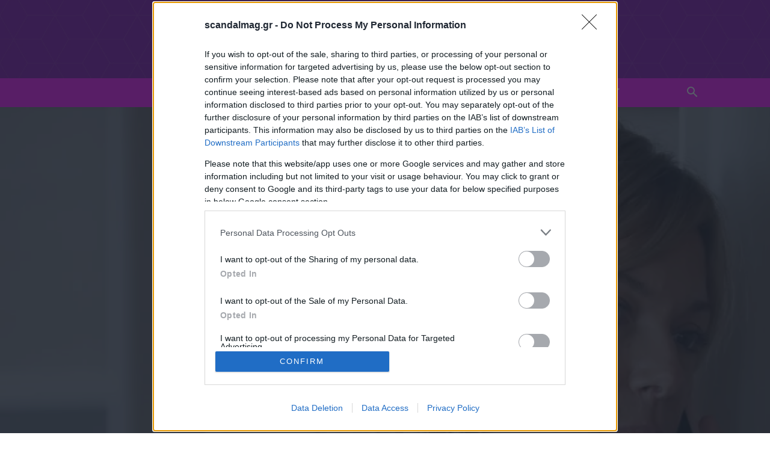

--- FILE ---
content_type: text/html; charset=utf-8
request_url: https://www.google.com/recaptcha/api2/aframe
body_size: 266
content:
<!DOCTYPE HTML><html><head><meta http-equiv="content-type" content="text/html; charset=UTF-8"></head><body><script nonce="nwS4XhZBr5f7loiPSrh6aA">/** Anti-fraud and anti-abuse applications only. See google.com/recaptcha */ try{var clients={'sodar':'https://pagead2.googlesyndication.com/pagead/sodar?'};window.addEventListener("message",function(a){try{if(a.source===window.parent){var b=JSON.parse(a.data);var c=clients[b['id']];if(c){var d=document.createElement('img');d.src=c+b['params']+'&rc='+(localStorage.getItem("rc::a")?sessionStorage.getItem("rc::b"):"");window.document.body.appendChild(d);sessionStorage.setItem("rc::e",parseInt(sessionStorage.getItem("rc::e")||0)+1);localStorage.setItem("rc::h",'1768971471947');}}}catch(b){}});window.parent.postMessage("_grecaptcha_ready", "*");}catch(b){}</script></body></html>